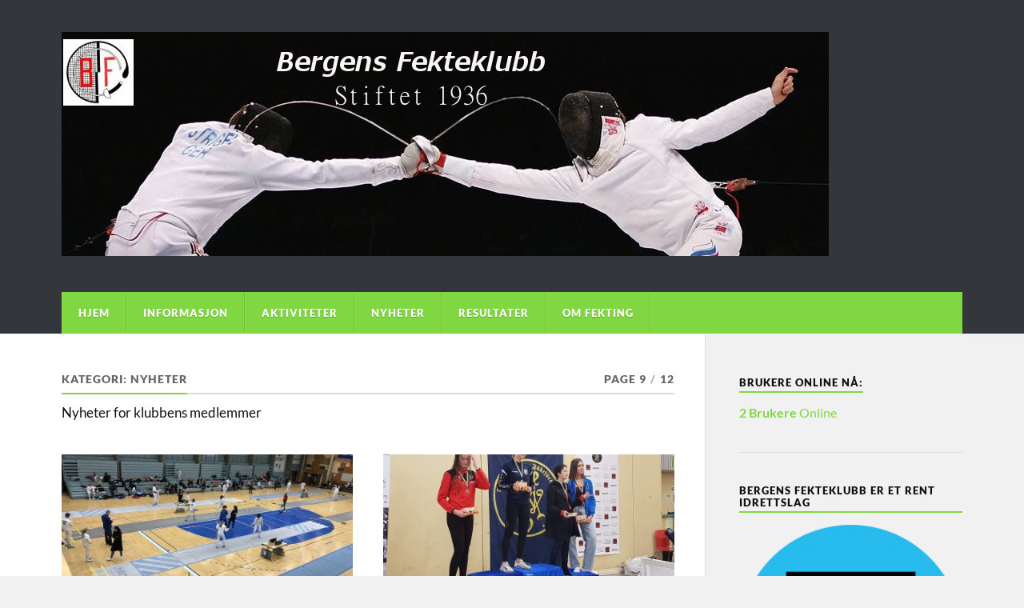

--- FILE ---
content_type: text/html; charset=UTF-8
request_url: https://bergensfekteklubb.org/?cat=4&paged=9
body_size: 11970
content:
<!DOCTYPE html>

<html class="no-js" lang="nb-NO">

	<head profile="http://gmpg.org/xfn/11">
		
		<meta http-equiv="Content-Type" content="text/html; charset=UTF-8" />
		<meta name="viewport" content="width=device-width, initial-scale=1.0" >
		 
		<title>Nyheter &#8211; Side 9 &#8211; bergensfekteklubb.org</title>
<meta name='robots' content='max-image-preview:large' />
	<style>img:is([sizes="auto" i], [sizes^="auto," i]) { contain-intrinsic-size: 3000px 1500px }</style>
	<script>document.documentElement.className = document.documentElement.className.replace("no-js","js");</script>
<link rel='dns-prefetch' href='//cdn.canvasjs.com' />
<link rel="alternate" type="application/rss+xml" title="bergensfekteklubb.org &raquo; strøm" href="https://bergensfekteklubb.org/?feed=rss2" />
<link rel="alternate" type="application/rss+xml" title="bergensfekteklubb.org &raquo; kommentarstrøm" href="https://bergensfekteklubb.org/?feed=comments-rss2" />
<link rel="alternate" type="application/rss+xml" title="bergensfekteklubb.org &raquo; Nyheter kategori-strøm" href="https://bergensfekteklubb.org/?feed=rss2&#038;cat=4" />
<script type="text/javascript">
/* <![CDATA[ */
window._wpemojiSettings = {"baseUrl":"https:\/\/s.w.org\/images\/core\/emoji\/16.0.1\/72x72\/","ext":".png","svgUrl":"https:\/\/s.w.org\/images\/core\/emoji\/16.0.1\/svg\/","svgExt":".svg","source":{"concatemoji":"https:\/\/bergensfekteklubb.org\/wp-includes\/js\/wp-emoji-release.min.js?ver=6.8.3"}};
/*! This file is auto-generated */
!function(s,n){var o,i,e;function c(e){try{var t={supportTests:e,timestamp:(new Date).valueOf()};sessionStorage.setItem(o,JSON.stringify(t))}catch(e){}}function p(e,t,n){e.clearRect(0,0,e.canvas.width,e.canvas.height),e.fillText(t,0,0);var t=new Uint32Array(e.getImageData(0,0,e.canvas.width,e.canvas.height).data),a=(e.clearRect(0,0,e.canvas.width,e.canvas.height),e.fillText(n,0,0),new Uint32Array(e.getImageData(0,0,e.canvas.width,e.canvas.height).data));return t.every(function(e,t){return e===a[t]})}function u(e,t){e.clearRect(0,0,e.canvas.width,e.canvas.height),e.fillText(t,0,0);for(var n=e.getImageData(16,16,1,1),a=0;a<n.data.length;a++)if(0!==n.data[a])return!1;return!0}function f(e,t,n,a){switch(t){case"flag":return n(e,"\ud83c\udff3\ufe0f\u200d\u26a7\ufe0f","\ud83c\udff3\ufe0f\u200b\u26a7\ufe0f")?!1:!n(e,"\ud83c\udde8\ud83c\uddf6","\ud83c\udde8\u200b\ud83c\uddf6")&&!n(e,"\ud83c\udff4\udb40\udc67\udb40\udc62\udb40\udc65\udb40\udc6e\udb40\udc67\udb40\udc7f","\ud83c\udff4\u200b\udb40\udc67\u200b\udb40\udc62\u200b\udb40\udc65\u200b\udb40\udc6e\u200b\udb40\udc67\u200b\udb40\udc7f");case"emoji":return!a(e,"\ud83e\udedf")}return!1}function g(e,t,n,a){var r="undefined"!=typeof WorkerGlobalScope&&self instanceof WorkerGlobalScope?new OffscreenCanvas(300,150):s.createElement("canvas"),o=r.getContext("2d",{willReadFrequently:!0}),i=(o.textBaseline="top",o.font="600 32px Arial",{});return e.forEach(function(e){i[e]=t(o,e,n,a)}),i}function t(e){var t=s.createElement("script");t.src=e,t.defer=!0,s.head.appendChild(t)}"undefined"!=typeof Promise&&(o="wpEmojiSettingsSupports",i=["flag","emoji"],n.supports={everything:!0,everythingExceptFlag:!0},e=new Promise(function(e){s.addEventListener("DOMContentLoaded",e,{once:!0})}),new Promise(function(t){var n=function(){try{var e=JSON.parse(sessionStorage.getItem(o));if("object"==typeof e&&"number"==typeof e.timestamp&&(new Date).valueOf()<e.timestamp+604800&&"object"==typeof e.supportTests)return e.supportTests}catch(e){}return null}();if(!n){if("undefined"!=typeof Worker&&"undefined"!=typeof OffscreenCanvas&&"undefined"!=typeof URL&&URL.createObjectURL&&"undefined"!=typeof Blob)try{var e="postMessage("+g.toString()+"("+[JSON.stringify(i),f.toString(),p.toString(),u.toString()].join(",")+"));",a=new Blob([e],{type:"text/javascript"}),r=new Worker(URL.createObjectURL(a),{name:"wpTestEmojiSupports"});return void(r.onmessage=function(e){c(n=e.data),r.terminate(),t(n)})}catch(e){}c(n=g(i,f,p,u))}t(n)}).then(function(e){for(var t in e)n.supports[t]=e[t],n.supports.everything=n.supports.everything&&n.supports[t],"flag"!==t&&(n.supports.everythingExceptFlag=n.supports.everythingExceptFlag&&n.supports[t]);n.supports.everythingExceptFlag=n.supports.everythingExceptFlag&&!n.supports.flag,n.DOMReady=!1,n.readyCallback=function(){n.DOMReady=!0}}).then(function(){return e}).then(function(){var e;n.supports.everything||(n.readyCallback(),(e=n.source||{}).concatemoji?t(e.concatemoji):e.wpemoji&&e.twemoji&&(t(e.twemoji),t(e.wpemoji)))}))}((window,document),window._wpemojiSettings);
/* ]]> */
</script>
<style id='wp-emoji-styles-inline-css' type='text/css'>

	img.wp-smiley, img.emoji {
		display: inline !important;
		border: none !important;
		box-shadow: none !important;
		height: 1em !important;
		width: 1em !important;
		margin: 0 0.07em !important;
		vertical-align: -0.1em !important;
		background: none !important;
		padding: 0 !important;
	}
</style>
<link rel='stylesheet' id='wp-block-library-css' href='https://bergensfekteklubb.org/wp-includes/css/dist/block-library/style.min.css?ver=6.8.3' type='text/css' media='all' />
<style id='classic-theme-styles-inline-css' type='text/css'>
/*! This file is auto-generated */
.wp-block-button__link{color:#fff;background-color:#32373c;border-radius:9999px;box-shadow:none;text-decoration:none;padding:calc(.667em + 2px) calc(1.333em + 2px);font-size:1.125em}.wp-block-file__button{background:#32373c;color:#fff;text-decoration:none}
</style>
<style id='global-styles-inline-css' type='text/css'>
:root{--wp--preset--aspect-ratio--square: 1;--wp--preset--aspect-ratio--4-3: 4/3;--wp--preset--aspect-ratio--3-4: 3/4;--wp--preset--aspect-ratio--3-2: 3/2;--wp--preset--aspect-ratio--2-3: 2/3;--wp--preset--aspect-ratio--16-9: 16/9;--wp--preset--aspect-ratio--9-16: 9/16;--wp--preset--color--black: #111;--wp--preset--color--cyan-bluish-gray: #abb8c3;--wp--preset--color--white: #fff;--wp--preset--color--pale-pink: #f78da7;--wp--preset--color--vivid-red: #cf2e2e;--wp--preset--color--luminous-vivid-orange: #ff6900;--wp--preset--color--luminous-vivid-amber: #fcb900;--wp--preset--color--light-green-cyan: #7bdcb5;--wp--preset--color--vivid-green-cyan: #00d084;--wp--preset--color--pale-cyan-blue: #8ed1fc;--wp--preset--color--vivid-cyan-blue: #0693e3;--wp--preset--color--vivid-purple: #9b51e0;--wp--preset--color--accent: #81d742;--wp--preset--color--dark-gray: #333;--wp--preset--color--medium-gray: #555;--wp--preset--color--light-gray: #777;--wp--preset--gradient--vivid-cyan-blue-to-vivid-purple: linear-gradient(135deg,rgba(6,147,227,1) 0%,rgb(155,81,224) 100%);--wp--preset--gradient--light-green-cyan-to-vivid-green-cyan: linear-gradient(135deg,rgb(122,220,180) 0%,rgb(0,208,130) 100%);--wp--preset--gradient--luminous-vivid-amber-to-luminous-vivid-orange: linear-gradient(135deg,rgba(252,185,0,1) 0%,rgba(255,105,0,1) 100%);--wp--preset--gradient--luminous-vivid-orange-to-vivid-red: linear-gradient(135deg,rgba(255,105,0,1) 0%,rgb(207,46,46) 100%);--wp--preset--gradient--very-light-gray-to-cyan-bluish-gray: linear-gradient(135deg,rgb(238,238,238) 0%,rgb(169,184,195) 100%);--wp--preset--gradient--cool-to-warm-spectrum: linear-gradient(135deg,rgb(74,234,220) 0%,rgb(151,120,209) 20%,rgb(207,42,186) 40%,rgb(238,44,130) 60%,rgb(251,105,98) 80%,rgb(254,248,76) 100%);--wp--preset--gradient--blush-light-purple: linear-gradient(135deg,rgb(255,206,236) 0%,rgb(152,150,240) 100%);--wp--preset--gradient--blush-bordeaux: linear-gradient(135deg,rgb(254,205,165) 0%,rgb(254,45,45) 50%,rgb(107,0,62) 100%);--wp--preset--gradient--luminous-dusk: linear-gradient(135deg,rgb(255,203,112) 0%,rgb(199,81,192) 50%,rgb(65,88,208) 100%);--wp--preset--gradient--pale-ocean: linear-gradient(135deg,rgb(255,245,203) 0%,rgb(182,227,212) 50%,rgb(51,167,181) 100%);--wp--preset--gradient--electric-grass: linear-gradient(135deg,rgb(202,248,128) 0%,rgb(113,206,126) 100%);--wp--preset--gradient--midnight: linear-gradient(135deg,rgb(2,3,129) 0%,rgb(40,116,252) 100%);--wp--preset--font-size--small: 15px;--wp--preset--font-size--medium: 20px;--wp--preset--font-size--large: 24px;--wp--preset--font-size--x-large: 42px;--wp--preset--font-size--normal: 17px;--wp--preset--font-size--larger: 28px;--wp--preset--spacing--20: 0.44rem;--wp--preset--spacing--30: 0.67rem;--wp--preset--spacing--40: 1rem;--wp--preset--spacing--50: 1.5rem;--wp--preset--spacing--60: 2.25rem;--wp--preset--spacing--70: 3.38rem;--wp--preset--spacing--80: 5.06rem;--wp--preset--shadow--natural: 6px 6px 9px rgba(0, 0, 0, 0.2);--wp--preset--shadow--deep: 12px 12px 50px rgba(0, 0, 0, 0.4);--wp--preset--shadow--sharp: 6px 6px 0px rgba(0, 0, 0, 0.2);--wp--preset--shadow--outlined: 6px 6px 0px -3px rgba(255, 255, 255, 1), 6px 6px rgba(0, 0, 0, 1);--wp--preset--shadow--crisp: 6px 6px 0px rgba(0, 0, 0, 1);}:where(.is-layout-flex){gap: 0.5em;}:where(.is-layout-grid){gap: 0.5em;}body .is-layout-flex{display: flex;}.is-layout-flex{flex-wrap: wrap;align-items: center;}.is-layout-flex > :is(*, div){margin: 0;}body .is-layout-grid{display: grid;}.is-layout-grid > :is(*, div){margin: 0;}:where(.wp-block-columns.is-layout-flex){gap: 2em;}:where(.wp-block-columns.is-layout-grid){gap: 2em;}:where(.wp-block-post-template.is-layout-flex){gap: 1.25em;}:where(.wp-block-post-template.is-layout-grid){gap: 1.25em;}.has-black-color{color: var(--wp--preset--color--black) !important;}.has-cyan-bluish-gray-color{color: var(--wp--preset--color--cyan-bluish-gray) !important;}.has-white-color{color: var(--wp--preset--color--white) !important;}.has-pale-pink-color{color: var(--wp--preset--color--pale-pink) !important;}.has-vivid-red-color{color: var(--wp--preset--color--vivid-red) !important;}.has-luminous-vivid-orange-color{color: var(--wp--preset--color--luminous-vivid-orange) !important;}.has-luminous-vivid-amber-color{color: var(--wp--preset--color--luminous-vivid-amber) !important;}.has-light-green-cyan-color{color: var(--wp--preset--color--light-green-cyan) !important;}.has-vivid-green-cyan-color{color: var(--wp--preset--color--vivid-green-cyan) !important;}.has-pale-cyan-blue-color{color: var(--wp--preset--color--pale-cyan-blue) !important;}.has-vivid-cyan-blue-color{color: var(--wp--preset--color--vivid-cyan-blue) !important;}.has-vivid-purple-color{color: var(--wp--preset--color--vivid-purple) !important;}.has-black-background-color{background-color: var(--wp--preset--color--black) !important;}.has-cyan-bluish-gray-background-color{background-color: var(--wp--preset--color--cyan-bluish-gray) !important;}.has-white-background-color{background-color: var(--wp--preset--color--white) !important;}.has-pale-pink-background-color{background-color: var(--wp--preset--color--pale-pink) !important;}.has-vivid-red-background-color{background-color: var(--wp--preset--color--vivid-red) !important;}.has-luminous-vivid-orange-background-color{background-color: var(--wp--preset--color--luminous-vivid-orange) !important;}.has-luminous-vivid-amber-background-color{background-color: var(--wp--preset--color--luminous-vivid-amber) !important;}.has-light-green-cyan-background-color{background-color: var(--wp--preset--color--light-green-cyan) !important;}.has-vivid-green-cyan-background-color{background-color: var(--wp--preset--color--vivid-green-cyan) !important;}.has-pale-cyan-blue-background-color{background-color: var(--wp--preset--color--pale-cyan-blue) !important;}.has-vivid-cyan-blue-background-color{background-color: var(--wp--preset--color--vivid-cyan-blue) !important;}.has-vivid-purple-background-color{background-color: var(--wp--preset--color--vivid-purple) !important;}.has-black-border-color{border-color: var(--wp--preset--color--black) !important;}.has-cyan-bluish-gray-border-color{border-color: var(--wp--preset--color--cyan-bluish-gray) !important;}.has-white-border-color{border-color: var(--wp--preset--color--white) !important;}.has-pale-pink-border-color{border-color: var(--wp--preset--color--pale-pink) !important;}.has-vivid-red-border-color{border-color: var(--wp--preset--color--vivid-red) !important;}.has-luminous-vivid-orange-border-color{border-color: var(--wp--preset--color--luminous-vivid-orange) !important;}.has-luminous-vivid-amber-border-color{border-color: var(--wp--preset--color--luminous-vivid-amber) !important;}.has-light-green-cyan-border-color{border-color: var(--wp--preset--color--light-green-cyan) !important;}.has-vivid-green-cyan-border-color{border-color: var(--wp--preset--color--vivid-green-cyan) !important;}.has-pale-cyan-blue-border-color{border-color: var(--wp--preset--color--pale-cyan-blue) !important;}.has-vivid-cyan-blue-border-color{border-color: var(--wp--preset--color--vivid-cyan-blue) !important;}.has-vivid-purple-border-color{border-color: var(--wp--preset--color--vivid-purple) !important;}.has-vivid-cyan-blue-to-vivid-purple-gradient-background{background: var(--wp--preset--gradient--vivid-cyan-blue-to-vivid-purple) !important;}.has-light-green-cyan-to-vivid-green-cyan-gradient-background{background: var(--wp--preset--gradient--light-green-cyan-to-vivid-green-cyan) !important;}.has-luminous-vivid-amber-to-luminous-vivid-orange-gradient-background{background: var(--wp--preset--gradient--luminous-vivid-amber-to-luminous-vivid-orange) !important;}.has-luminous-vivid-orange-to-vivid-red-gradient-background{background: var(--wp--preset--gradient--luminous-vivid-orange-to-vivid-red) !important;}.has-very-light-gray-to-cyan-bluish-gray-gradient-background{background: var(--wp--preset--gradient--very-light-gray-to-cyan-bluish-gray) !important;}.has-cool-to-warm-spectrum-gradient-background{background: var(--wp--preset--gradient--cool-to-warm-spectrum) !important;}.has-blush-light-purple-gradient-background{background: var(--wp--preset--gradient--blush-light-purple) !important;}.has-blush-bordeaux-gradient-background{background: var(--wp--preset--gradient--blush-bordeaux) !important;}.has-luminous-dusk-gradient-background{background: var(--wp--preset--gradient--luminous-dusk) !important;}.has-pale-ocean-gradient-background{background: var(--wp--preset--gradient--pale-ocean) !important;}.has-electric-grass-gradient-background{background: var(--wp--preset--gradient--electric-grass) !important;}.has-midnight-gradient-background{background: var(--wp--preset--gradient--midnight) !important;}.has-small-font-size{font-size: var(--wp--preset--font-size--small) !important;}.has-medium-font-size{font-size: var(--wp--preset--font-size--medium) !important;}.has-large-font-size{font-size: var(--wp--preset--font-size--large) !important;}.has-x-large-font-size{font-size: var(--wp--preset--font-size--x-large) !important;}
:where(.wp-block-post-template.is-layout-flex){gap: 1.25em;}:where(.wp-block-post-template.is-layout-grid){gap: 1.25em;}
:where(.wp-block-columns.is-layout-flex){gap: 2em;}:where(.wp-block-columns.is-layout-grid){gap: 2em;}
:root :where(.wp-block-pullquote){font-size: 1.5em;line-height: 1.6;}
</style>
<link rel='stylesheet' id='dashicons-css' href='https://bergensfekteklubb.org/wp-includes/css/dashicons.min.css?ver=6.8.3' type='text/css' media='all' />
<link rel='stylesheet' id='admin-bar-css' href='https://bergensfekteklubb.org/wp-includes/css/admin-bar.min.css?ver=6.8.3' type='text/css' media='all' />
<style id='admin-bar-inline-css' type='text/css'>

    .canvasjs-chart-credit{
        display: none !important;
    }
    #vtrtsFreeChart canvas {
    border-radius: 6px;
}

.vtrts-free-adminbar-weekly-title {
    font-weight: bold;
    font-size: 14px;
    color: #fff;
    margin-bottom: 6px;
}

        #wpadminbar #wp-admin-bar-vtrts_free_top_button .ab-icon:before {
            content: "\f185";
            color: #1DAE22;
            top: 3px;
        }
    #wp-admin-bar-vtrts_pro_top_button .ab-item {
        min-width: 180px;
    }
    .vtrts-free-adminbar-dropdown {
        min-width: 420px ;
        padding: 18px 18px 12px 18px;
        background: #23282d;
        color: #fff;
        border-radius: 8px;
        box-shadow: 0 4px 24px rgba(0,0,0,0.15);
        margin-top: 10px;
    }
    .vtrts-free-adminbar-grid {
        display: grid;
        grid-template-columns: 1fr 1fr;
        gap: 18px 18px; /* row-gap column-gap */
        margin-bottom: 18px;
    }
    .vtrts-free-adminbar-card {
        background: #2c3338;
        border-radius: 8px;
        padding: 18px 18px 12px 18px;
        box-shadow: 0 2px 8px rgba(0,0,0,0.07);
        display: flex;
        flex-direction: column;
        align-items: flex-start;
    }
    /* Extra margin for the right column */
    .vtrts-free-adminbar-card:nth-child(2),
    .vtrts-free-adminbar-card:nth-child(4) {
        margin-left: 10px !important;
        padding-left: 10px !important;
                padding-top: 6px !important;

        margin-right: 10px !important;
        padding-right : 10px !important;
        margin-top: 10px !important;
    }
    .vtrts-free-adminbar-card:nth-child(1),
    .vtrts-free-adminbar-card:nth-child(3) {
        margin-left: 10px !important;
        padding-left: 10px !important;
                padding-top: 6px !important;

        margin-top: 10px !important;
                padding-right : 10px !important;

    }
    /* Extra margin for the bottom row */
    .vtrts-free-adminbar-card:nth-child(3),
    .vtrts-free-adminbar-card:nth-child(4) {
        margin-top: 6px !important;
        padding-top: 6px !important;
        margin-top: 10px !important;
    }
    .vtrts-free-adminbar-card-title {
        font-size: 14px;
        font-weight: 800;
        margin-bottom: 6px;
        color: #fff;
    }
    .vtrts-free-adminbar-card-value {
        font-size: 22px;
        font-weight: bold;
        color: #1DAE22;
        margin-bottom: 4px;
    }
    .vtrts-free-adminbar-card-sub {
        font-size: 12px;
        color: #aaa;
    }
    .vtrts-free-adminbar-btn-wrap {
        text-align: center;
        margin-top: 8px;
    }

    #wp-admin-bar-vtrts_free_top_button .ab-item{
    min-width: 80px !important;
        padding: 0px !important;
    .vtrts-free-adminbar-btn {
        display: inline-block;
        background: #1DAE22;
        color: #fff !important;
        font-weight: bold;
        padding: 8px 28px;
        border-radius: 6px;
        text-decoration: none;
        font-size: 15px;
        transition: background 0.2s;
        margin-top: 8px;
    }
    .vtrts-free-adminbar-btn:hover {
        background: #15991b;
        color: #fff !important;
    }

    .vtrts-free-adminbar-dropdown-wrap { min-width: 0; padding: 0; }
    #wpadminbar #wp-admin-bar-vtrts_free_top_button .vtrts-free-adminbar-dropdown { display: none; position: absolute; left: 0; top: 100%; z-index: 99999; }
    #wpadminbar #wp-admin-bar-vtrts_free_top_button:hover .vtrts-free-adminbar-dropdown { display: block; }
    
        .ab-empty-item #wp-admin-bar-vtrts_free_top_button-default .ab-empty-item{
    height:0px !important;
    padding :0px !important;
     }
            #wpadminbar .quicklinks .ab-empty-item{
        padding:0px !important;
    }
    .vtrts-free-adminbar-dropdown {
    min-width: 420px;
    padding: 18px 18px 12px 18px;
    background: #23282d;
    color: #fff;
    border-radius: 12px; /* more rounded */
    box-shadow: 0 8px 32px rgba(0,0,0,0.25); /* deeper shadow */
    margin-top: 10px;
}

.vtrts-free-adminbar-btn-wrap {
    text-align: center;
    margin-top: 18px; /* more space above */
}

.vtrts-free-adminbar-btn {
    display: inline-block;
    background: #1DAE22;
    color: #fff !important;
    font-weight: bold;
    padding: 5px 22px;
    border-radius: 8px;
    text-decoration: none;
    font-size: 17px;
    transition: background 0.2s, box-shadow 0.2s;
    margin-top: 8px;
    box-shadow: 0 2px 8px rgba(29,174,34,0.15);
    text-align: center;
    line-height: 1.6;
    
}
.vtrts-free-adminbar-btn:hover {
    background: #15991b;
    color: #fff !important;
    box-shadow: 0 4px 16px rgba(29,174,34,0.25);
}
    


</style>
<link rel='stylesheet' id='rowling_google_fonts-css' href='https://bergensfekteklubb.org/wp-content/themes/rowling/assets/css/fonts.css?ver=6.8.3' type='text/css' media='all' />
<link rel='stylesheet' id='rowling_fontawesome-css' href='https://bergensfekteklubb.org/wp-content/themes/rowling/assets/css/font-awesome.min.css?ver=5.13.0' type='text/css' media='all' />
<link rel='stylesheet' id='rowling_style-css' href='https://bergensfekteklubb.org/wp-content/themes/rowling/style.css?ver=2.1.1' type='text/css' media='all' />
<script type="text/javascript" src="https://bergensfekteklubb.org/wp-includes/js/jquery/jquery.min.js?ver=3.7.1" id="jquery-core-js"></script>
<script type="text/javascript" src="https://bergensfekteklubb.org/wp-includes/js/jquery/jquery-migrate.min.js?ver=3.4.1" id="jquery-migrate-js"></script>
<script type="text/javascript" id="ahc_front_js-js-extra">
/* <![CDATA[ */
var ahc_ajax_front = {"ajax_url":"https:\/\/bergensfekteklubb.org\/wp-admin\/admin-ajax.php","plugin_url":"https:\/\/bergensfekteklubb.org\/wp-content\/plugins\/visitors-traffic-real-time-statistics\/","page_id":"Kategori: <span>Nyheter<\/span>","page_title":"","post_type":""};
/* ]]> */
</script>
<script type="text/javascript" src="https://bergensfekteklubb.org/wp-content/plugins/visitors-traffic-real-time-statistics/js/front.js?ver=6.8.3" id="ahc_front_js-js"></script>
<script type="text/javascript" src="https://bergensfekteklubb.org/wp-content/themes/rowling/assets/js/flexslider.js?ver=1" id="rowling_flexslider-js"></script>
<script type="text/javascript" src="https://bergensfekteklubb.org/wp-content/themes/rowling/assets/js/doubletaptogo.js?ver=1" id="rowling_doubletap-js"></script>
<link rel="https://api.w.org/" href="https://bergensfekteklubb.org/index.php?rest_route=/" /><link rel="alternate" title="JSON" type="application/json" href="https://bergensfekteklubb.org/index.php?rest_route=/wp/v2/categories/4" /><link rel="EditURI" type="application/rsd+xml" title="RSD" href="https://bergensfekteklubb.org/xmlrpc.php?rsd" />
<meta name="generator" content="WordPress 6.8.3" />
<!-- Customizer CSS --><style type="text/css">a { color:#81d742; }.blog-title a:hover { color:#81d742; }.navigation .section-inner { background-color:#81d742; }.primary-menu ul li:hover > a { color:#81d742; }.search-container .search-button:hover { color:#81d742; }.sticky .sticky-tag { background-color:#81d742; }.sticky .sticky-tag:after { border-right-color:#81d742; }.sticky .sticky-tag:after { border-left-color:#81d742; }.post-categories { color:#81d742; }.single .post-meta a { color:#81d742; }.single .post-meta a:hover { border-bottom-color:#81d742; }.single-post .post-image-caption .fa { color:#81d742; }.related-post .category { color:#81d742; }p.intro { color:#81d742; }blockquote:after { color:#81d742; }fieldset legend { background-color:#81d742; }button, .button, .faux-button, :root .wp-block-button__link, :root .wp-block-file__button, input[type="button"], input[type="reset"], input[type="submit"] { background-color:#81d742; }:root .has-accent-color { color:#81d742; }:root .has-accent-background-color { background-color:#81d742; }.page-edit-link { color:#81d742; }.post-content .page-links a:hover { background-color:#81d742; }.post-tags a:hover { background-color:#81d742; }.post-tags a:hover:before { border-right-color:#81d742; }.post-navigation h4 a:hover { color:#81d742; }.comments-title-container .fa { color:#81d742; }.comment-reply-title .fa { color:#81d742; }.comments .pingbacks li a:hover { color:#81d742; }.comment-header h4 a { color:#81d742; }.bypostauthor .comment-author-icon { background-color:#81d742; }.comments-nav a:hover { color:#81d742; }.pingbacks-title { border-bottom-color:#81d742; }.archive-title { border-bottom-color:#81d742; }.archive-nav a:hover { color:#81d742; }.widget-title { border-bottom-color:#81d742; }.widget-content .textwidget a:hover { color:#81d742; }.widget_archive li a:hover { color:#81d742; }.widget_categories li a:hover { color:#81d742; }.widget_meta li a:hover { color:#81d742; }.widget_nav_menu li a:hover { color:#81d742; }.widget_rss .widget-content ul a.rsswidget:hover { color:#81d742; }#wp-calendar thead th { color:#81d742; }#wp-calendar tfoot a:hover { color:#81d742; }.widget .tagcloud a:hover { background-color:#81d742; }.widget .tagcloud a:hover:before { border-right-color:#81d742; }.footer .widget .tagcloud a:hover { background-color:#81d742; }.footer .widget .tagcloud a:hover:before { border-right-color:#81d742; }.wrapper .search-button:hover { color:#81d742; }.to-the-top { background-color:#81d742; }.credits .copyright a:hover { color:#81d742; }.nav-toggle { background-color:#81d742; }.mobile-menu { background-color:#81d742; }</style><!--/Customizer CSS--><link rel="icon" href="https://bergensfekteklubb.org/wp-content/uploads/2015/08/cropped-logo-BF-farger-32x32.jpg" sizes="32x32" />
<link rel="icon" href="https://bergensfekteklubb.org/wp-content/uploads/2015/08/cropped-logo-BF-farger-192x192.jpg" sizes="192x192" />
<link rel="apple-touch-icon" href="https://bergensfekteklubb.org/wp-content/uploads/2015/08/cropped-logo-BF-farger-180x180.jpg" />
<meta name="msapplication-TileImage" content="https://bergensfekteklubb.org/wp-content/uploads/2015/08/cropped-logo-BF-farger-270x270.jpg" />
	
	</head>
	
	<body class="archive paged category category-nyheter category-4 paged-9 category-paged-9 wp-theme-rowling">

		
		<a class="skip-link button" href="#site-content">Skip to the content</a>
		
				
		<div class="search-container">
			
			<div class="section-inner">
			
				
<form method="get" class="search-form" id="search-form-6978e44599991" action="https://bergensfekteklubb.org/">
	<input type="search" class="search-field" placeholder="Search form" name="s" id="search-form-6978e44599992" /> 
	<button type="submit" class="search-button"><div class="fa fw fa-search"></div><span class="screen-reader-text">Search</span></button>
</form>			
			</div><!-- .section-inner -->
			
		</div><!-- .search-container -->
		
		<header class="header-wrapper">
		
			<div class="header">
					
				<div class="section-inner">
				
					
						<div class="blog-title">
							<a class="logo" href="https://bergensfekteklubb.org/" rel="home">
								<img src="http://bergensfekteklubb.org/wp-content/uploads/2015/04/cropped-Fencinglogo.jpg">
								<span class="screen-reader-text">bergensfekteklubb.org</span>
							</a>
						</div>
			
										
					<div class="nav-toggle">
						
						<div class="bars">
							<div class="bar"></div>
							<div class="bar"></div>
							<div class="bar"></div>
						</div>
						
					</div><!-- .nav-toggle -->
				
				</div><!-- .section-inner -->
				
			</div><!-- .header -->
			
			<div class="navigation">
				
				<div class="section-inner group">
					
					<ul class="primary-menu reset-list-style dropdown-menu">
						
						<li id="menu-item-638" class="menu-item menu-item-type-custom menu-item-object-custom menu-item-home menu-item-638"><a href="http://bergensfekteklubb.org/">Hjem</a></li>
<li id="menu-item-651" class="menu-item menu-item-type-taxonomy menu-item-object-category menu-item-651"><a href="https://bergensfekteklubb.org/?cat=3">Informasjon</a></li>
<li id="menu-item-650" class="menu-item menu-item-type-taxonomy menu-item-object-category menu-item-650"><a href="https://bergensfekteklubb.org/?cat=2">Aktiviteter</a></li>
<li id="menu-item-653" class="menu-item menu-item-type-taxonomy menu-item-object-category current-menu-item menu-item-653"><a href="https://bergensfekteklubb.org/?cat=4" aria-current="page">Nyheter</a></li>
<li id="menu-item-647" class="menu-item menu-item-type-taxonomy menu-item-object-category menu-item-647"><a href="https://bergensfekteklubb.org/?cat=5">Resultater</a></li>
<li id="menu-item-652" class="menu-item menu-item-type-taxonomy menu-item-object-category menu-item-652"><a href="https://bergensfekteklubb.org/?cat=56">Om Fekting</a></li>
															
					</ul>
					
				</div><!-- .section-inner -->
				
			</div><!-- .navigation -->
				
			<ul class="mobile-menu reset-list-style">
				
				<li class="menu-item menu-item-type-custom menu-item-object-custom menu-item-home menu-item-638"><a href="http://bergensfekteklubb.org/">Hjem</a></li>
<li class="menu-item menu-item-type-taxonomy menu-item-object-category menu-item-651"><a href="https://bergensfekteklubb.org/?cat=3">Informasjon</a></li>
<li class="menu-item menu-item-type-taxonomy menu-item-object-category menu-item-650"><a href="https://bergensfekteklubb.org/?cat=2">Aktiviteter</a></li>
<li class="menu-item menu-item-type-taxonomy menu-item-object-category current-menu-item menu-item-653"><a href="https://bergensfekteklubb.org/?cat=4" aria-current="page">Nyheter</a></li>
<li class="menu-item menu-item-type-taxonomy menu-item-object-category menu-item-647"><a href="https://bergensfekteklubb.org/?cat=5">Resultater</a></li>
<li class="menu-item menu-item-type-taxonomy menu-item-object-category menu-item-652"><a href="https://bergensfekteklubb.org/?cat=56">Om Fekting</a></li>
				
			</ul><!-- .mobile-menu -->
				
		</header><!-- .header-wrapper -->

		<main id="site-content">
<div class="wrapper section-inner group">
			
	<div class="content">

				
			<div class="archive-header">

				<div class="group archive-header-inner">

											<h1 class="archive-title">Kategori: <span>Nyheter</span></h1>
										
											<p class="archive-subtitle">Page 9<span class="sep">/</span>12</p>
					
				</div><!-- .group -->

									<div class="archive-description"><p>Nyheter for klubbens medlemmer</p>
</div>
								
			</div><!-- .archive-header -->
						
																									                    
				
			<div class="posts" id="posts">
					
				<article id="post-1853" class="post post-1853 type-post status-publish format-standard has-post-thumbnail hentry category-nyheter category-resultataer-2018 category-httpbergensfekteklubb-orgpage_id17 tag-nyheter tag-resultater tag-resultater-2018">

	
		
		<figure class="post-image">
			
			
							<a href="https://bergensfekteklubb.org/?p=1853"><img width="400" height="200" src="https://bergensfekteklubb.org/wp-content/uploads/2017/12/2017-12-02-09.18.45-400x200.jpg" class="attachment-post-image-thumb size-post-image-thumb wp-post-image" alt="Full fart under Bergen Cup" decoding="async" fetchpriority="high" /></a>
						
		</figure><!-- .post-image -->
			
		
	<header class="post-header">
							
					<p class="post-categories"><a href="https://bergensfekteklubb.org/?cat=4" rel="category">Nyheter</a>, <a href="https://bergensfekteklubb.org/?cat=107" rel="category">Resultataer 2018</a>, <a href="https://bergensfekteklubb.org/?cat=5" rel="category">Resultater</a></p>
				
				    <h2 class="post-title"><a href="https://bergensfekteklubb.org/?p=1853">Bergen Cup 2018</a></h2>
				
		<p class="post-meta">
			<a href="https://bergensfekteklubb.org/?p=1853">6. desember 2018</a> 
					</p>
		
	</header><!-- .post-header -->
						
</article><!-- .post --><article id="post-1847" class="post post-1847 type-post status-publish format-standard has-post-thumbnail hentry category-nyheter category-httpbergensfekteklubb-orgpage_id17 category-resultater-2018 tag-nyheter tag-resultater tag-resultater-2018">

	
		
		<figure class="post-image">
			
			
							<a href="https://bergensfekteklubb.org/?p=1847"><img width="400" height="200" src="https://bergensfekteklubb.org/wp-content/uploads/2018/10/AC132643-3C4A-43AC-9487-5592D7B56809-400x200.jpeg" class="attachment-post-image-thumb size-post-image-thumb wp-post-image" alt="" decoding="async" /></a>
						
		</figure><!-- .post-image -->
			
		
	<header class="post-header">
							
					<p class="post-categories"><a href="https://bergensfekteklubb.org/?cat=4" rel="category">Nyheter</a>, <a href="https://bergensfekteklubb.org/?cat=5" rel="category">Resultater</a>, <a href="https://bergensfekteklubb.org/?cat=106" rel="category">Resultater 2018</a></p>
				
				    <h2 class="post-title"><a href="https://bergensfekteklubb.org/?p=1847">Seier til Vilde i Ørebro</a></h2>
				
		<p class="post-meta">
			<a href="https://bergensfekteklubb.org/?p=1847">14. oktober 2018</a> 
					</p>
		
	</header><!-- .post-header -->
						
</article><!-- .post --><article id="post-1832" class="post post-1832 type-post status-publish format-standard has-post-thumbnail hentry category-nyheter category-resultataer-2018 category-httpbergensfekteklubb-orgpage_id17 tag-resultater tag-resultater-2018">

	
		
		<figure class="post-image">
			
			
							<a href="https://bergensfekteklubb.org/?p=1832"><img width="400" height="200" src="https://bergensfekteklubb.org/wp-content/uploads/2018/09/20180908_142430-400x200.jpg" class="attachment-post-image-thumb size-post-image-thumb wp-post-image" alt="" decoding="async" /></a>
						
		</figure><!-- .post-image -->
			
		
	<header class="post-header">
							
					<p class="post-categories"><a href="https://bergensfekteklubb.org/?cat=4" rel="category">Nyheter</a>, <a href="https://bergensfekteklubb.org/?cat=107" rel="category">Resultataer 2018</a>, <a href="https://bergensfekteklubb.org/?cat=5" rel="category">Resultater</a></p>
				
				    <h2 class="post-title"><a href="https://bergensfekteklubb.org/?p=1832">Vilde med seier i Uppsala Cup</a></h2>
				
		<p class="post-meta">
			<a href="https://bergensfekteklubb.org/?p=1832">9. oktober 2018</a> 
					</p>
		
	</header><!-- .post-header -->
						
</article><!-- .post --><article id="post-1842" class="post post-1842 type-post status-publish format-standard has-post-thumbnail hentry category-nyheter tag-informasjon">

	
		
		<figure class="post-image">
			
			
							<a href="https://bergensfekteklubb.org/?p=1842"><img width="200" height="200" src="https://bergensfekteklubb.org/wp-content/uploads/2015/04/fekter.jpg" class="attachment-post-image-thumb size-post-image-thumb wp-post-image" alt="" decoding="async" loading="lazy" srcset="https://bergensfekteklubb.org/wp-content/uploads/2015/04/fekter.jpg 640w, https://bergensfekteklubb.org/wp-content/uploads/2015/04/fekter-150x150.jpg 150w, https://bergensfekteklubb.org/wp-content/uploads/2015/04/fekter-300x300.jpg 300w, https://bergensfekteklubb.org/wp-content/uploads/2015/04/fekter-600x600.jpg 600w" sizes="auto, (max-width: 200px) 100vw, 200px" /></a>
						
		</figure><!-- .post-image -->
			
		
	<header class="post-header">
							
					<p class="post-categories"><a href="https://bergensfekteklubb.org/?cat=4" rel="category">Nyheter</a></p>
				
				    <h2 class="post-title"><a href="https://bergensfekteklubb.org/?p=1842">Ingen barnetrening i høstferien</a></h2>
				
		<p class="post-meta">
			<a href="https://bergensfekteklubb.org/?p=1842">9. oktober 2018</a> 
					</p>
		
	</header><!-- .post-header -->
						
</article><!-- .post --><article id="post-1830" class="post post-1830 type-post status-publish format-standard has-post-thumbnail hentry category-minneord category-nyheter tag-minneord tag-nyheter">

	
		
		<figure class="post-image">
			
			
							<a href="https://bergensfekteklubb.org/?p=1830"><img width="176" height="64" src="https://bergensfekteklubb.org/wp-content/uploads/2018/03/escalon.jpg" class="attachment-post-image-thumb size-post-image-thumb wp-post-image" alt="" decoding="async" loading="lazy" /></a>
						
		</figure><!-- .post-image -->
			
		
	<header class="post-header">
							
					<p class="post-categories"><a href="https://bergensfekteklubb.org/?cat=102" rel="category">Minneord</a>, <a href="https://bergensfekteklubb.org/?cat=4" rel="category">Nyheter</a></p>
				
				    <h2 class="post-title"><a href="https://bergensfekteklubb.org/?p=1830">Trond Kjellevold har gått bort</a></h2>
				
		<p class="post-meta">
			<a href="https://bergensfekteklubb.org/?p=1830">28. august 2018</a> 
					</p>
		
	</header><!-- .post-header -->
						
</article><!-- .post --><article id="post-1818" class="post post-1818 type-post status-publish format-standard has-post-thumbnail hentry category-aktiviteter category-nyheter tag-aktiviteter tag-nyheter">

	
		
		<figure class="post-image">
			
			
							<a href="https://bergensfekteklubb.org/?p=1818"><img width="267" height="200" src="https://bergensfekteklubb.org/wp-content/uploads/2017/01/2017-01-02-22.04.14.jpg" class="attachment-post-image-thumb size-post-image-thumb wp-post-image" alt="" decoding="async" loading="lazy" srcset="https://bergensfekteklubb.org/wp-content/uploads/2017/01/2017-01-02-22.04.14.jpg 960w, https://bergensfekteklubb.org/wp-content/uploads/2017/01/2017-01-02-22.04.14-300x225.jpg 300w, https://bergensfekteklubb.org/wp-content/uploads/2017/01/2017-01-02-22.04.14-768x576.jpg 768w, https://bergensfekteklubb.org/wp-content/uploads/2017/01/2017-01-02-22.04.14-678x509.jpg 678w, https://bergensfekteklubb.org/wp-content/uploads/2017/01/2017-01-02-22.04.14-326x245.jpg 326w, https://bergensfekteklubb.org/wp-content/uploads/2017/01/2017-01-02-22.04.14-80x60.jpg 80w" sizes="auto, (max-width: 267px) 100vw, 267px" /></a>
						
		</figure><!-- .post-image -->
			
		
	<header class="post-header">
							
					<p class="post-categories"><a href="https://bergensfekteklubb.org/?cat=2" rel="category">Aktiviteter</a>, <a href="https://bergensfekteklubb.org/?cat=4" rel="category">Nyheter</a></p>
				
				    <h2 class="post-title"><a href="https://bergensfekteklubb.org/?p=1818">Sommeravslutning for barn</a></h2>
				
		<p class="post-meta">
			<a href="https://bergensfekteklubb.org/?p=1818">29. mai 2018</a> 
					</p>
		
	</header><!-- .post-header -->
						
</article><!-- .post --><article id="post-1814" class="post post-1814 type-post status-publish format-standard has-post-thumbnail hentry category-nyheter tag-nyheter">

	
		
		<figure class="post-image">
			
			
							<a href="https://bergensfekteklubb.org/?p=1814"><img width="400" height="200" src="https://bergensfekteklubb.org/wp-content/uploads/2017/08/IMG_0401-400x200.jpg" class="attachment-post-image-thumb size-post-image-thumb wp-post-image" alt="" decoding="async" loading="lazy" /></a>
						
		</figure><!-- .post-image -->
			
		
	<header class="post-header">
							
					<p class="post-categories"><a href="https://bergensfekteklubb.org/?cat=4" rel="category">Nyheter</a></p>
				
				    <h2 class="post-title"><a href="https://bergensfekteklubb.org/?p=1814">Sommerleir i Ulvik 2018</a></h2>
				
		<p class="post-meta">
			<a href="https://bergensfekteklubb.org/?p=1814">11. mai 2018</a> 
					</p>
		
	</header><!-- .post-header -->
						
</article><!-- .post --><article id="post-1812" class="post post-1812 type-post status-publish format-standard has-post-thumbnail hentry category-nyheter category-resultataer-2018 category-httpbergensfekteklubb-orgpage_id17 tag-nyheter tag-resultater tag-resultater-2018">

	
		
		<figure class="post-image">
			
			
							<a href="https://bergensfekteklubb.org/?p=1812"><img width="200" height="200" src="https://bergensfekteklubb.org/wp-content/uploads/2015/04/fekter.jpg" class="attachment-post-image-thumb size-post-image-thumb wp-post-image" alt="" decoding="async" loading="lazy" srcset="https://bergensfekteklubb.org/wp-content/uploads/2015/04/fekter.jpg 640w, https://bergensfekteklubb.org/wp-content/uploads/2015/04/fekter-150x150.jpg 150w, https://bergensfekteklubb.org/wp-content/uploads/2015/04/fekter-300x300.jpg 300w, https://bergensfekteklubb.org/wp-content/uploads/2015/04/fekter-600x600.jpg 600w" sizes="auto, (max-width: 200px) 100vw, 200px" /></a>
						
		</figure><!-- .post-image -->
			
		
	<header class="post-header">
							
					<p class="post-categories"><a href="https://bergensfekteklubb.org/?cat=4" rel="category">Nyheter</a>, <a href="https://bergensfekteklubb.org/?cat=107" rel="category">Resultataer 2018</a>, <a href="https://bergensfekteklubb.org/?cat=5" rel="category">Resultater</a></p>
				
				    <h2 class="post-title"><a href="https://bergensfekteklubb.org/?p=1812">Gode resultater under Nøtterøy Cup</a></h2>
				
		<p class="post-meta">
			<a href="https://bergensfekteklubb.org/?p=1812">11. mai 2018</a> 
					</p>
		
	</header><!-- .post-header -->
						
</article><!-- .post --><article id="post-1809" class="post post-1809 type-post status-publish format-standard has-post-thumbnail hentry category-nyheter tag-nyheter">

	
		
		<figure class="post-image">
			
			
							<a href="https://bergensfekteklubb.org/?p=1809"><img width="400" height="200" src="https://bergensfekteklubb.org/wp-content/uploads/2018/05/ny-maske-400x200.jpg" class="attachment-post-image-thumb size-post-image-thumb wp-post-image" alt="" decoding="async" loading="lazy" /></a>
						
		</figure><!-- .post-image -->
			
		
	<header class="post-header">
							
					<p class="post-categories"><a href="https://bergensfekteklubb.org/?cat=4" rel="category">Nyheter</a></p>
				
				    <h2 class="post-title"><a href="https://bergensfekteklubb.org/?p=1809">Nye krav til maskestropp</a></h2>
				
		<p class="post-meta">
			<a href="https://bergensfekteklubb.org/?p=1809">3. mai 2018</a> 
					</p>
		
	</header><!-- .post-header -->
						
</article><!-- .post --><article id="post-1801" class="post post-1801 type-post status-publish format-standard has-post-thumbnail hentry category-nyheter category-resultataer-2018 category-httpbergensfekteklubb-orgpage_id17 tag-nyheter tag-resultater tag-resultater-2018">

	
		
		<figure class="post-image">
			
			
							<a href="https://bergensfekteklubb.org/?p=1801"><img width="161" height="200" src="https://bergensfekteklubb.org/wp-content/uploads/2015/04/fencerstamp.gif" class="attachment-post-image-thumb size-post-image-thumb wp-post-image" alt="" decoding="async" loading="lazy" /></a>
						
		</figure><!-- .post-image -->
			
		
	<header class="post-header">
							
					<p class="post-categories"><a href="https://bergensfekteklubb.org/?cat=4" rel="category">Nyheter</a>, <a href="https://bergensfekteklubb.org/?cat=107" rel="category">Resultataer 2018</a>, <a href="https://bergensfekteklubb.org/?cat=5" rel="category">Resultater</a></p>
				
				    <h2 class="post-title"><a href="https://bergensfekteklubb.org/?p=1801">Bergensmedaljer i NM senior</a></h2>
				
		<p class="post-meta">
			<a href="https://bergensfekteklubb.org/?p=1801">3. mai 2018</a> 
					</p>
		
	</header><!-- .post-header -->
						
</article><!-- .post -->	        	                    			
			</div><!-- .posts -->
		
						
	<div class="archive-nav">
			
		<li class="archive-nav-newer"><a href="https://bergensfekteklubb.org/?cat=4&#038;paged=8" >&larr; Previous</a></li><li class="number"><a href="https://bergensfekteklubb.org/?cat=4">1</a></li>
<li>...</li><li class="number"><a href="https://bergensfekteklubb.org/?cat=4&#038;paged=7">7</a></li>
<li class="number"><a href="https://bergensfekteklubb.org/?cat=4&#038;paged=8">8</a></li>
<li class="number active"><a href="https://bergensfekteklubb.org/?cat=4&#038;paged=9">9</a></li>
<li class="number"><a href="https://bergensfekteklubb.org/?cat=4&#038;paged=10">10</a></li>
<li class="number"><a href="https://bergensfekteklubb.org/?cat=4&#038;paged=11">11</a></li>
<li class="number"><a href="https://bergensfekteklubb.org/?cat=4&#038;paged=12">12</a></li>
<li class="archive-nav-older"><a href="https://bergensfekteklubb.org/?cat=4&#038;paged=10" >Next &rarr;</a></li>		
		<div class="clear"></div>
					
	</div><!-- .archive-nav -->
					
		
	</div><!-- .content -->
	
	<div class="sidebar">

	<div id="useronline-2" class="widget widget_useronline"><div class="widget-content"><h3 class="widget-title">Brukere online nå:</h3><div id="useronline-count"><a href="http://bergensfekteklubb.org/useronline"><strong>2 Brukere</strong> Online</a></div></div></div><div id="media_image-4" class="widget widget_media_image"><div class="widget-content"><h3 class="widget-title">Bergens Fekteklubb er et rent idrettslag</h3><img width="300" height="300" src="https://bergensfekteklubb.org/wp-content/uploads/2019/04/rentil_logo_blaa-rgb-300x300.png" class="image wp-image-1916  attachment-medium size-medium" alt="" style="max-width: 100%; height: auto;" decoding="async" loading="lazy" srcset="https://bergensfekteklubb.org/wp-content/uploads/2019/04/rentil_logo_blaa-rgb-300x300.png 300w, https://bergensfekteklubb.org/wp-content/uploads/2019/04/rentil_logo_blaa-rgb-150x150.png 150w, https://bergensfekteklubb.org/wp-content/uploads/2019/04/rentil_logo_blaa-rgb-768x768.png 768w, https://bergensfekteklubb.org/wp-content/uploads/2019/04/rentil_logo_blaa-rgb-1024x1024.png 1024w, https://bergensfekteklubb.org/wp-content/uploads/2019/04/rentil_logo_blaa-rgb-88x88.png 88w, https://bergensfekteklubb.org/wp-content/uploads/2019/04/rentil_logo_blaa-rgb-816x816.png 816w" sizes="auto, (max-width: 300px) 100vw, 300px" /></div></div><div id="ewic-widget-3" class="widget widget_ewic_sc_widget"><div class="widget-content"><div class="flexslider ewic-slider-lite is_on_widget" id="ewic-conwidget-12276978e4459d1de"><style>#ewic-conwidget-12276978e4459d1de .flex-direction-nav .flex-next, #ewic-conwidget-12276978e4459d1de .flex-direction-nav .flex-prev {opacity: 1;} #ewic-conwidget-12276978e4459d1de .flex-direction-nav .flex-next {right: 10px !important; text-align: right !important;} #ewic-conwidget-12276978e4459d1de .flex-direction-nav .flex-prev {left: 10px !important;}</style><div id="preloaderwidget-12276978e4459d1de" class="sliderpreloader"></div><ul style="display:none;" class="slides flexsliderwidget-12276978e4459d1de"><li class="ewic-slider"><a href="https://bergensfekteklubb.org/wp-content/uploads/2015/11/2015-11-15-11.33.42.jpg" title="Fabian" rel="ewicwidgetprettyPhoto[12276978e4459d1de]"><img title="Fabian" class="ewic-wid-imgs" src="https://bergensfekteklubb.org/wp-content/uploads/2015/11/2015-11-15-11.33.42.jpg" /><p class="flex-caption">Fabian</p></a></li><li class="ewic-slider"><a href="https://bergensfekteklubb.org/wp-content/uploads/2015/10/2015-10-12-15.23.36.jpg" title="2015-10-12 15.23.36" rel="ewicwidgetprettyPhoto[12276978e4459d1de]"><img title="2015-10-12 15.23.36" class="ewic-wid-imgs" src="https://bergensfekteklubb.org/wp-content/uploads/2015/10/2015-10-12-15.23.36.jpg" /><p class="flex-caption">2015-10-12 15.23.36</p></a></li><li class="ewic-slider"><a href="https://bergensfekteklubb.org/wp-content/uploads/2015/04/2015-02-16-23.04.02.jpg" title="2015-02-16 23.04.02" rel="ewicwidgetprettyPhoto[12276978e4459d1de]"><img title="2015-02-16 23.04.02" class="ewic-wid-imgs" src="https://bergensfekteklubb.org/wp-content/uploads/2015/04/2015-02-16-23.04.02.jpg" /><p class="flex-caption">2015-02-16 23.04.02</p></a></li><li class="ewic-slider"><a href="https://bergensfekteklubb.org/wp-content/uploads/2015/04/2015-02-16-23.03.53.jpg" title="2015-02-16 23.03.53" rel="ewicwidgetprettyPhoto[12276978e4459d1de]"><img title="2015-02-16 23.03.53" class="ewic-wid-imgs" src="https://bergensfekteklubb.org/wp-content/uploads/2015/04/2015-02-16-23.03.53.jpg" /><p class="flex-caption">2015-02-16 23.03.53</p></a></li><li class="ewic-slider"><a href="https://bergensfekteklubb.org/wp-content/uploads/2015/04/2015-04-25-14.52.01-1.jpg" title="2015-04-25 14.52.01-1" rel="ewicwidgetprettyPhoto[12276978e4459d1de]"><img title="2015-04-25 14.52.01-1" class="ewic-wid-imgs" src="https://bergensfekteklubb.org/wp-content/uploads/2015/04/2015-04-25-14.52.01-1.jpg" /><p class="flex-caption">2015-04-25 14.52.01-1</p></a></li><li class="ewic-slider"><a href="https://bergensfekteklubb.org/wp-content/uploads/2015/11/2015-11-17-12.22.40.jpg" title="Kadettlaget i Bonn" rel="ewicwidgetprettyPhoto[12276978e4459d1de]"><img title="Kadettlaget i Bonn" class="ewic-wid-imgs" src="https://bergensfekteklubb.org/wp-content/uploads/2015/11/2015-11-17-12.22.40.jpg" /><p class="flex-caption">Kadettlaget i Bonn</p></a></li><li class="ewic-slider"><a href="https://bergensfekteklubb.org/wp-content/uploads/2016/01/2016-01-25-09.36.16.jpg" title="Christoffer" rel="ewicwidgetprettyPhoto[12276978e4459d1de]"><img title="Christoffer" class="ewic-wid-imgs" src="https://bergensfekteklubb.org/wp-content/uploads/2016/01/2016-01-25-09.36.16.jpg" /><p class="flex-caption">Christoffer</p></a></li><li class="ewic-slider"><a href="https://bergensfekteklubb.org/wp-content/uploads/2016/02/2016-01-25-09.36.59.jpg" title="2016-01-25 09.36.59" rel="ewicwidgetprettyPhoto[12276978e4459d1de]"><img title="2016-01-25 09.36.59" class="ewic-wid-imgs" src="https://bergensfekteklubb.org/wp-content/uploads/2016/02/2016-01-25-09.36.59.jpg" /><p class="flex-caption">2016-01-25 09.36.59</p></a></li><li class="ewic-slider"><a href="https://bergensfekteklubb.org/wp-content/uploads/2016/02/2016-01-25-09.36.44.jpg" title="2016-01-25 09.36.44" rel="ewicwidgetprettyPhoto[12276978e4459d1de]"><img title="2016-01-25 09.36.44" class="ewic-wid-imgs" src="https://bergensfekteklubb.org/wp-content/uploads/2016/02/2016-01-25-09.36.44.jpg" /><p class="flex-caption">2016-01-25 09.36.44</p></a></li><li class="ewic-slider"><a href="https://bergensfekteklubb.org/wp-content/uploads/2016/02/2016-01-25-09.36.30.jpg" title="2016-01-25 09.36.30" rel="ewicwidgetprettyPhoto[12276978e4459d1de]"><img title="2016-01-25 09.36.30" class="ewic-wid-imgs" src="https://bergensfekteklubb.org/wp-content/uploads/2016/02/2016-01-25-09.36.30.jpg" /><p class="flex-caption">2016-01-25 09.36.30</p></a></li><li class="ewic-slider"><a href="https://bergensfekteklubb.org/wp-content/uploads/2016/03/2016-03-12-13.08.11.jpg" title="2016-03-12 13.08.11" rel="ewicwidgetprettyPhoto[12276978e4459d1de]"><img title="2016-03-12 13.08.11" class="ewic-wid-imgs" src="https://bergensfekteklubb.org/wp-content/uploads/2016/03/2016-03-12-13.08.11.jpg" /><p class="flex-caption">2016-03-12 13.08.11</p></a></li><li class="ewic-slider"><a href="https://bergensfekteklubb.org/wp-content/uploads/2016/03/2016-03-12-17.29.03.jpg" title="2016-03-12 17.29.03" rel="ewicwidgetprettyPhoto[12276978e4459d1de]"><img title="2016-03-12 17.29.03" class="ewic-wid-imgs" src="https://bergensfekteklubb.org/wp-content/uploads/2016/03/2016-03-12-17.29.03.jpg" /><p class="flex-caption">2016-03-12 17.29.03</p></a></li><li class="ewic-slider"><a href="https://bergensfekteklubb.org/wp-content/uploads/2016/03/2016-03-12-13.06.18.jpg" title="2016-03-12 13.06.18" rel="ewicwidgetprettyPhoto[12276978e4459d1de]"><img title="2016-03-12 13.06.18" class="ewic-wid-imgs" src="https://bergensfekteklubb.org/wp-content/uploads/2016/03/2016-03-12-13.06.18.jpg" /><p class="flex-caption">2016-03-12 13.06.18</p></a></li><li class="ewic-slider"><a href="https://bergensfekteklubb.org/wp-content/uploads/2016/12/2016-12-04-22.43.32.jpg" title="Premievinnere Bergen Cup 2016 (1)" rel="ewicwidgetprettyPhoto[12276978e4459d1de]"><img title="Premievinnere Bergen Cup 2016 (1)" class="ewic-wid-imgs" src="https://bergensfekteklubb.org/wp-content/uploads/2016/12/2016-12-04-22.43.32.jpg" /><p class="flex-caption">Premievinnere Bergen Cup 2016 (1)</p></a></li><li class="ewic-slider"><a href="https://bergensfekteklubb.org/wp-content/uploads/2016/12/2016-12-04-20.20.56.jpg" title="Premievinnere Bergen Cup 2016 (2)" rel="ewicwidgetprettyPhoto[12276978e4459d1de]"><img title="Premievinnere Bergen Cup 2016 (2)" class="ewic-wid-imgs" src="https://bergensfekteklubb.org/wp-content/uploads/2016/12/2016-12-04-20.20.56.jpg" /><p class="flex-caption">Premievinnere Bergen Cup 2016 (2)</p></a></li><li class="ewic-slider"><a href="https://bergensfekteklubb.org/wp-content/uploads/2017/10/2017-10-07-15.49.30.jpg" title="Vilde og Louise" rel="ewicwidgetprettyPhoto[12276978e4459d1de]"><img title="Vilde og Louise" class="ewic-wid-imgs" src="https://bergensfekteklubb.org/wp-content/uploads/2017/10/2017-10-07-15.49.30.jpg" /><p class="flex-caption">Vilde og Louise</p></a></li><li class="ewic-slider"><a href="https://bergensfekteklubb.org/wp-content/uploads/2017/10/2017-10-09-07.22.34.jpg" title="Vilde" rel="ewicwidgetprettyPhoto[12276978e4459d1de]"><img title="Vilde" class="ewic-wid-imgs" src="https://bergensfekteklubb.org/wp-content/uploads/2017/10/2017-10-09-07.22.34.jpg" /><p class="flex-caption">Vilde</p></a></li></ul><script type="text/javascript">
	jQuery(document).ready(function($) {

		$("#preloaderwidget-12276978e4459d1de").fadeOut(500, function () {

			$("#ewic-conwidget-12276978e4459d1de").addClass("ready_to_show");

			$("a[rel^='ewicwidgetprettyPhoto[12276978e4459d1de]']").ewcPhoto({
				theme: "ewc_default",
				allow_expand: false,
				deeplinking: false,
				slideshow:5000,
				autoplay_slideshow:true,
				social_tools:false
			});

			$(".flexsliderwidget-12276978e4459d1de").fadeIn(300);

			$("#ewic-conwidget-12276978e4459d1de").flexslider({
				animation: "slide",
				animationSpeed: 0,
				useCSS: false,
				easing: "easeInQuad",
				direction: "horizontal",
				slideshow: true,
				smoothHeight: true,
				pauseOnHover: true,
				controlNav: false,
				prevText: "",
				nextText: "",
				rtl: false,
				slideshowSpeed: 5000,
				start: function(slider){
					$("#ewic-conwidget-12276978e4459d1de").find(".flex-caption").hide();
					var curSlide = slider.find("li.flex-active-slide");
					$(curSlide).find(".flex-caption").slideDown();
				},
				before: function(slider) {
					$("#ewic-conwidget-12276978e4459d1de").find(".flex-caption").slideUp();
				},
				after: function(slider) {
					var curSlide = slider.find("li.flex-active-slide");
					$(curSlide).find(".flex-caption").slideDown();
				}

			});

		});

	});
</script></div>
</div></div><div id="media_image-6" class="widget widget_media_image"><div class="widget-content"><h3 class="widget-title">Zurhaar støtter Bergens Fekteklubb b</h3><a href="https://zurhaar.no"><img width="286" height="176" src="https://bergensfekteklubb.org/wp-content/uploads/2024/05/IMG_2057.png" class="image wp-image-2673  attachment-full size-full" alt="" style="max-width: 100%; height: auto;" decoding="async" loading="lazy" /></a></div></div><div id="media_image-5" class="widget widget_media_image"><div class="widget-content"><h3 class="widget-title">Flügger-andelen</h3><img width="300" height="234" src="https://bergensfekteklubb.org/wp-content/uploads/2021/06/flugger_andelen_320x250px_handball-1-300x234.jpg" class="image wp-image-2191  attachment-medium size-medium" alt="" style="max-width: 100%; height: auto;" decoding="async" loading="lazy" srcset="https://bergensfekteklubb.org/wp-content/uploads/2021/06/flugger_andelen_320x250px_handball-1-300x234.jpg 300w, https://bergensfekteklubb.org/wp-content/uploads/2021/06/flugger_andelen_320x250px_handball-1.jpg 320w" sizes="auto, (max-width: 300px) 100vw, 300px" /></div></div><div id="media_image-2" class="widget widget_media_image"><div class="widget-content"><h3 class="widget-title">Når fekterne skal ut å spise</h3><img width="176" height="64" src="https://bergensfekteklubb.org/wp-content/uploads/2018/03/escalon.jpg" class="image wp-image-1799  attachment-full size-full" alt="" style="max-width: 100%; height: auto;" decoding="async" loading="lazy" /></div></div><div id="media_image-3" class="widget widget_media_image"><div class="widget-content"><h3 class="widget-title">Idrettsbingo støtter Bergens Fekteklubb</h3><a href="http://maxspill.no/"><img width="239" height="299" src="https://bergensfekteklubb.org/wp-content/uploads/2019/03/idrettsbingo_logo.jpg" class="image wp-image-1885  attachment-full size-full" alt="" style="max-width: 100%; height: auto;" decoding="async" loading="lazy" /></a></div></div><div id="archives-4" class="widget widget_archive"><div class="widget-content"><h3 class="widget-title">Arkiv</h3>		<label class="screen-reader-text" for="archives-dropdown-4">Arkiv</label>
		<select id="archives-dropdown-4" name="archive-dropdown">
			
			<option value="">Velg måned</option>
				<option value='https://bergensfekteklubb.org/?m=202601'> januar 2026 </option>
	<option value='https://bergensfekteklubb.org/?m=202512'> desember 2025 </option>
	<option value='https://bergensfekteklubb.org/?m=202511'> november 2025 </option>
	<option value='https://bergensfekteklubb.org/?m=202510'> oktober 2025 </option>
	<option value='https://bergensfekteklubb.org/?m=202509'> september 2025 </option>
	<option value='https://bergensfekteklubb.org/?m=202508'> august 2025 </option>
	<option value='https://bergensfekteklubb.org/?m=202506'> juni 2025 </option>
	<option value='https://bergensfekteklubb.org/?m=202505'> mai 2025 </option>
	<option value='https://bergensfekteklubb.org/?m=202503'> mars 2025 </option>
	<option value='https://bergensfekteklubb.org/?m=202502'> februar 2025 </option>
	<option value='https://bergensfekteklubb.org/?m=202501'> januar 2025 </option>
	<option value='https://bergensfekteklubb.org/?m=202412'> desember 2024 </option>
	<option value='https://bergensfekteklubb.org/?m=202411'> november 2024 </option>
	<option value='https://bergensfekteklubb.org/?m=202410'> oktober 2024 </option>
	<option value='https://bergensfekteklubb.org/?m=202409'> september 2024 </option>
	<option value='https://bergensfekteklubb.org/?m=202406'> juni 2024 </option>
	<option value='https://bergensfekteklubb.org/?m=202402'> februar 2024 </option>
	<option value='https://bergensfekteklubb.org/?m=202401'> januar 2024 </option>
	<option value='https://bergensfekteklubb.org/?m=202312'> desember 2023 </option>
	<option value='https://bergensfekteklubb.org/?m=202311'> november 2023 </option>
	<option value='https://bergensfekteklubb.org/?m=202310'> oktober 2023 </option>
	<option value='https://bergensfekteklubb.org/?m=202307'> juli 2023 </option>
	<option value='https://bergensfekteklubb.org/?m=202305'> mai 2023 </option>
	<option value='https://bergensfekteklubb.org/?m=202303'> mars 2023 </option>
	<option value='https://bergensfekteklubb.org/?m=202302'> februar 2023 </option>
	<option value='https://bergensfekteklubb.org/?m=202301'> januar 2023 </option>
	<option value='https://bergensfekteklubb.org/?m=202210'> oktober 2022 </option>
	<option value='https://bergensfekteklubb.org/?m=202209'> september 2022 </option>
	<option value='https://bergensfekteklubb.org/?m=202208'> august 2022 </option>
	<option value='https://bergensfekteklubb.org/?m=202205'> mai 2022 </option>
	<option value='https://bergensfekteklubb.org/?m=202204'> april 2022 </option>
	<option value='https://bergensfekteklubb.org/?m=202202'> februar 2022 </option>
	<option value='https://bergensfekteklubb.org/?m=202201'> januar 2022 </option>
	<option value='https://bergensfekteklubb.org/?m=202112'> desember 2021 </option>
	<option value='https://bergensfekteklubb.org/?m=202111'> november 2021 </option>
	<option value='https://bergensfekteklubb.org/?m=202110'> oktober 2021 </option>
	<option value='https://bergensfekteklubb.org/?m=202108'> august 2021 </option>
	<option value='https://bergensfekteklubb.org/?m=202106'> juni 2021 </option>
	<option value='https://bergensfekteklubb.org/?m=202105'> mai 2021 </option>
	<option value='https://bergensfekteklubb.org/?m=202102'> februar 2021 </option>
	<option value='https://bergensfekteklubb.org/?m=202012'> desember 2020 </option>
	<option value='https://bergensfekteklubb.org/?m=202011'> november 2020 </option>
	<option value='https://bergensfekteklubb.org/?m=202010'> oktober 2020 </option>
	<option value='https://bergensfekteklubb.org/?m=202009'> september 2020 </option>
	<option value='https://bergensfekteklubb.org/?m=202008'> august 2020 </option>
	<option value='https://bergensfekteklubb.org/?m=202006'> juni 2020 </option>
	<option value='https://bergensfekteklubb.org/?m=202003'> mars 2020 </option>
	<option value='https://bergensfekteklubb.org/?m=202002'> februar 2020 </option>
	<option value='https://bergensfekteklubb.org/?m=201911'> november 2019 </option>
	<option value='https://bergensfekteklubb.org/?m=201910'> oktober 2019 </option>
	<option value='https://bergensfekteklubb.org/?m=201909'> september 2019 </option>
	<option value='https://bergensfekteklubb.org/?m=201908'> august 2019 </option>
	<option value='https://bergensfekteklubb.org/?m=201906'> juni 2019 </option>
	<option value='https://bergensfekteklubb.org/?m=201905'> mai 2019 </option>
	<option value='https://bergensfekteklubb.org/?m=201904'> april 2019 </option>
	<option value='https://bergensfekteklubb.org/?m=201903'> mars 2019 </option>
	<option value='https://bergensfekteklubb.org/?m=201901'> januar 2019 </option>
	<option value='https://bergensfekteklubb.org/?m=201812'> desember 2018 </option>
	<option value='https://bergensfekteklubb.org/?m=201810'> oktober 2018 </option>
	<option value='https://bergensfekteklubb.org/?m=201808'> august 2018 </option>
	<option value='https://bergensfekteklubb.org/?m=201805'> mai 2018 </option>
	<option value='https://bergensfekteklubb.org/?m=201804'> april 2018 </option>
	<option value='https://bergensfekteklubb.org/?m=201803'> mars 2018 </option>
	<option value='https://bergensfekteklubb.org/?m=201802'> februar 2018 </option>
	<option value='https://bergensfekteklubb.org/?m=201712'> desember 2017 </option>
	<option value='https://bergensfekteklubb.org/?m=201711'> november 2017 </option>
	<option value='https://bergensfekteklubb.org/?m=201710'> oktober 2017 </option>
	<option value='https://bergensfekteklubb.org/?m=201709'> september 2017 </option>
	<option value='https://bergensfekteklubb.org/?m=201708'> august 2017 </option>
	<option value='https://bergensfekteklubb.org/?m=201706'> juni 2017 </option>
	<option value='https://bergensfekteklubb.org/?m=201704'> april 2017 </option>
	<option value='https://bergensfekteklubb.org/?m=201703'> mars 2017 </option>
	<option value='https://bergensfekteklubb.org/?m=201612'> desember 2016 </option>
	<option value='https://bergensfekteklubb.org/?m=201610'> oktober 2016 </option>
	<option value='https://bergensfekteklubb.org/?m=201609'> september 2016 </option>
	<option value='https://bergensfekteklubb.org/?m=201606'> juni 2016 </option>
	<option value='https://bergensfekteklubb.org/?m=201605'> mai 2016 </option>
	<option value='https://bergensfekteklubb.org/?m=201603'> mars 2016 </option>
	<option value='https://bergensfekteklubb.org/?m=201601'> januar 2016 </option>
	<option value='https://bergensfekteklubb.org/?m=201511'> november 2015 </option>
	<option value='https://bergensfekteklubb.org/?m=201510'> oktober 2015 </option>
	<option value='https://bergensfekteklubb.org/?m=201509'> september 2015 </option>
	<option value='https://bergensfekteklubb.org/?m=201507'> juli 2015 </option>
	<option value='https://bergensfekteklubb.org/?m=201504'> april 2015 </option>
	<option value='https://bergensfekteklubb.org/?m=201502'> februar 2015 </option>
	<option value='https://bergensfekteklubb.org/?m=201501'> januar 2015 </option>
	<option value='https://bergensfekteklubb.org/?m=201412'> desember 2014 </option>
	<option value='https://bergensfekteklubb.org/?m=201410'> oktober 2014 </option>
	<option value='https://bergensfekteklubb.org/?m=201409'> september 2014 </option>
	<option value='https://bergensfekteklubb.org/?m=201404'> april 2014 </option>
	<option value='https://bergensfekteklubb.org/?m=201403'> mars 2014 </option>
	<option value='https://bergensfekteklubb.org/?m=201402'> februar 2014 </option>
	<option value='https://bergensfekteklubb.org/?m=201312'> desember 2013 </option>
	<option value='https://bergensfekteklubb.org/?m=201311'> november 2013 </option>
	<option value='https://bergensfekteklubb.org/?m=201308'> august 2013 </option>
	<option value='https://bergensfekteklubb.org/?m=201304'> april 2013 </option>
	<option value='https://bergensfekteklubb.org/?m=201302'> februar 2013 </option>
	<option value='https://bergensfekteklubb.org/?m=201212'> desember 2012 </option>
	<option value='https://bergensfekteklubb.org/?m=201211'> november 2012 </option>
	<option value='https://bergensfekteklubb.org/?m=201208'> august 2012 </option>
	<option value='https://bergensfekteklubb.org/?m=201205'> mai 2012 </option>
	<option value='https://bergensfekteklubb.org/?m=201203'> mars 2012 </option>
	<option value='https://bergensfekteklubb.org/?m=201112'> desember 2011 </option>
	<option value='https://bergensfekteklubb.org/?m=201111'> november 2011 </option>
	<option value='https://bergensfekteklubb.org/?m=201110'> oktober 2011 </option>
	<option value='https://bergensfekteklubb.org/?m=201104'> april 2011 </option>
	<option value='https://bergensfekteklubb.org/?m=201103'> mars 2011 </option>
	<option value='https://bergensfekteklubb.org/?m=201102'> februar 2011 </option>
	<option value='https://bergensfekteklubb.org/?m=201012'> desember 2010 </option>
	<option value='https://bergensfekteklubb.org/?m=201011'> november 2010 </option>
	<option value='https://bergensfekteklubb.org/?m=201010'> oktober 2010 </option>
	<option value='https://bergensfekteklubb.org/?m=201009'> september 2010 </option>
	<option value='https://bergensfekteklubb.org/?m=201004'> april 2010 </option>
	<option value='https://bergensfekteklubb.org/?m=201003'> mars 2010 </option>
	<option value='https://bergensfekteklubb.org/?m=201002'> februar 2010 </option>
	<option value='https://bergensfekteklubb.org/?m=201001'> januar 2010 </option>
	<option value='https://bergensfekteklubb.org/?m=200911'> november 2009 </option>
	<option value='https://bergensfekteklubb.org/?m=200910'> oktober 2009 </option>
	<option value='https://bergensfekteklubb.org/?m=200909'> september 2009 </option>
	<option value='https://bergensfekteklubb.org/?m=200906'> juni 2009 </option>
	<option value='https://bergensfekteklubb.org/?m=200904'> april 2009 </option>

		</select>

			<script type="text/javascript">
/* <![CDATA[ */

(function() {
	var dropdown = document.getElementById( "archives-dropdown-4" );
	function onSelectChange() {
		if ( dropdown.options[ dropdown.selectedIndex ].value !== '' ) {
			document.location.href = this.options[ this.selectedIndex ].value;
		}
	}
	dropdown.onchange = onSelectChange;
})();

/* ]]> */
</script>
</div></div><div id="categories-3" class="widget widget_categories"><div class="widget-content"><h3 class="widget-title">Finn innlegg etter kategori</h3><form action="https://bergensfekteklubb.org" method="get"><label class="screen-reader-text" for="cat">Finn innlegg etter kategori</label><select  name='cat' id='cat' class='postform'>
	<option value='-1'>Velg kategori</option>
	<option class="level-0" value="2">Aktiviteter</option>
	<option class="level-0" value="3">Informasjon</option>
	<option class="level-0" value="111">Kalender</option>
	<option class="level-0" value="102">Minneord</option>
	<option class="level-0" value="4" selected="selected">Nyheter</option>
	<option class="level-0" value="56">Om Fekting</option>
	<option class="level-0" value="107">Resultataer 2018</option>
	<option class="level-0" value="5">Resultater</option>
	<option class="level-0" value="19">Resultater 2009 og før</option>
	<option class="level-0" value="18">Resultater 2010</option>
	<option class="level-0" value="17">Resultater 2011</option>
	<option class="level-0" value="16">Resultater 2012</option>
	<option class="level-0" value="15">Resultater 2013</option>
	<option class="level-0" value="48">Resultater 2014</option>
	<option class="level-0" value="50">Resultater 2015</option>
	<option class="level-0" value="98">Resultater 2016</option>
	<option class="level-0" value="104">Resultater 2017</option>
	<option class="level-0" value="106">Resultater 2018</option>
	<option class="level-0" value="110">Resultater 2019</option>
	<option class="level-0" value="117">Resultater 2021</option>
	<option class="level-0" value="119">Resultater 2023</option>
	<option class="level-0" value="120">Resultater 2024</option>
	<option class="level-0" value="121">Resultater 2025</option>
	<option class="level-0" value="1">Ukategorisert</option>
</select>
</form><script type="text/javascript">
/* <![CDATA[ */

(function() {
	var dropdown = document.getElementById( "cat" );
	function onCatChange() {
		if ( dropdown.options[ dropdown.selectedIndex ].value > 0 ) {
			dropdown.parentNode.submit();
		}
	}
	dropdown.onchange = onCatChange;
})();

/* ]]> */
</script>
</div></div>
</div>	
</div><!-- .wrapper.section-inner -->
	              	        
		</main><!-- #site-content -->

		<footer class="credits">
					
			<div class="section-inner">
				
				<a href="#" class="to-the-top">
					<div class="fa fw fa-angle-up"></div>
					<span class="screen-reader-text">To the top</span>
				</a>
				
				<p class="copyright">&copy; 2026 <a href="https://bergensfekteklubb.org/" rel="home">bergensfekteklubb.org</a></p>
				
				<p class="attribution">Theme by <a href="https://www.andersnoren.se">Anders Nor&eacute;n</a></p>
				
			</div><!-- .section-inner -->
			
		</footer><!-- .credits -->

		<link rel='stylesheet' id='ewic-frontend-css-css' href='https://bergensfekteklubb.org/wp-content/plugins/image-slider-widget/css/frontend.css?ver=6.8.3' type='text/css' media='all' />
<link rel='stylesheet' id='ewic-flexslider-css-css' href='https://bergensfekteklubb.org/wp-content/plugins/image-slider-widget/css/flexslider/flexslider.css?ver=6.8.3' type='text/css' media='all' />
<link rel='stylesheet' id='ewic-prettyphoto-css-css' href='https://bergensfekteklubb.org/wp-content/plugins/image-slider-widget/css/prettyphoto/css/prettyPhoto.css?ver=6.8.3' type='text/css' media='all' />
<script type="text/javascript" src="https://cdn.canvasjs.com/canvasjs.min.js" id="canvasjs-free-js"></script>
<script type="text/javascript" src="https://bergensfekteklubb.org/wp-content/themes/rowling/assets/js/global.js?ver=2.1.1" id="rowling_global-js"></script>
<script type="text/javascript" src="https://bergensfekteklubb.org/wp-content/plugins/image-slider-widget/js/jquery/prettyphoto/jquery.prettyPhoto.js?ver=6.8.3" id="ewic-prettyphoto-js"></script>
<script type="text/javascript" src="https://bergensfekteklubb.org/wp-content/plugins/image-slider-widget/js/jquery/flexslider/jquery.flexslider-min.js?ver=6.8.3" id="ewic-flexslider-js"></script>
<script type="text/javascript" src="https://bergensfekteklubb.org/wp-content/plugins/image-slider-widget/js/jquery/jquery.easing.js?ver=6.8.3" id="ewic-bxslider-easing-js"></script>

	</body>
	
</html>